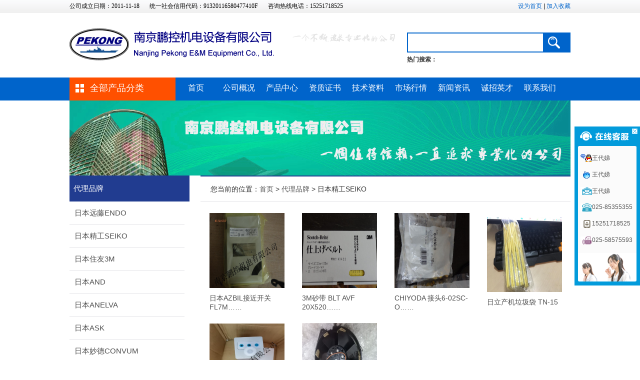

--- FILE ---
content_type: text/html; charset=utf-8
request_url: http://pkdevice.com/ProductLists.aspx?SortID=150
body_size: 8038
content:


<!DOCTYPE html PUBLIC "-//W3C//DTD XHTML 1.0 Transitional//EN" "http://www.w3.org/TR/xhtml1/DTD/xhtml1-transitional.dtd">
<html xmlns="http://www.w3.org/1999/xhtml">
<head><title>
	日本精工SEIKO-南京鹏控机电设备有限公司
</title><meta name="description" /><meta name="keywords" content="日本精工SEIKO" />
    <script type="text/javascript" src="Scripts/jquery-1.4.4.min.js"></script>
    <script type="text/javascript" src="Scripts/touch.js"></script>
    <script src="Scripts/qrcode.js" type="text/javascript"></script>
    <script src="Scripts/search.js" type="text/javascript"></script>
    <link href="Styles/style.css" rel="stylesheet" type="text/css" /><link href="Styles/kefu.css" rel="stylesheet" type="text/css" />
    <script type="text/javascript">
        window.onload = function () {
            var qrcode = new QRCode(document.getElementById("qrcode"), { width: 110, height: 110 });
            qrcode.makeCode("http://www.pkdevice.com");
        }
    </script>
    
</head>
<body>
    <form method="post" action="./ProductLists.aspx?SortID=150" id="form1">
<div class="aspNetHidden">
<input type="hidden" name="__VIEWSTATE" id="__VIEWSTATE" value="/wEPDwUJLTU4NDQwMTExZGSPo80GJKBx+/CMZa1Rh1QruJVxwN38pAYd3/9HVF+kHw==" />
</div>

<div class="aspNetHidden">

	<input type="hidden" name="__VIEWSTATEGENERATOR" id="__VIEWSTATEGENERATOR" value="B968CC27" />
</div>
    <!--顶部-->
    <div class="topnav">
        <div class="topnavcenter">
            <div class="top_left">
                <span>公司成立日期：2011-11-18</span><span>统一社会信用代码：91320116580477410F</span><span>咨询热线电话：15251718525</span></div>
            <div class="top_right">
                <a href="#" onclick="this.style.behavior='url(#default#homepage)';this.setHomePage('http://www.pkdevice.com'); return(false);">
                    设为首页</a> | <a href="#" onclick="window.external.addFavorite('http://www.pkdevice.com','鹏控机电耗材网'); return(false);">
                        加入收藏</a></div>
        </div>
    </div>
    <!--顶部 结束-->
    <!--头部-->
    <div class="header">
        <div class="logo">
            <a href="http://www.pkdevice.com">
                <img src="Images/logo.png" alt="" /></a>
        </div>
        <div class="img_com">
            <img src="Images/com_img.png" alt="" /></div>
        <div class="searchBox">
            <div class="s_item">
                <input type="text" name="topSearchText" id="topSearchText" class="sInput" onkeypress="topEnterPress(event);"
                    onkeydown="topEnterPress(event);" />
            </div>
            <input type="button" name="topSubmit" onclick="topSearchProduct();" class="sBtn" />
            <div class="hotWordSearch">
                <span class="orangetxt">热门搜索：</span> 
            </div>
        </div>
    </div>
    <!--头部 结束-->
    <!--导航-->
    <div class="navBar">
        <div class="nav">
            <div class="all_lei">
                <img src="images/all_kind.png" alt="" /><span>全部产品分类</span></div>
            <ul>
                <li><a href="Default.aspx">首页</a></li>
                <li><a href="AboutUs.aspx">公司概况</a></li>
                <li><a href="Products.aspx">产品中心</a></li>
                <li><a href="Conditions.aspx">资质证书</a></li>
                <li><a href="Techs.aspx">技术资料</a></li>
                <li><a href="Solutions.aspx">市场行情</a></li>
                <li><a href="Newss.aspx">新闻资讯</a></li>
                <li><a href="Positions.aspx">诚招英才</a></li>
                <li class="nobd"><a href="ContactUs.aspx">联系我们</a></li>
            </ul>
        </div>
    </div>
    <!--导航 结束-->
    <div class="bodyer">
        
<link href="Styles/child.css" rel="stylesheet" type="text/css" /> 
  <div class="index_main">
       <div class="child_atop">
            <img src="Images/child_bar.jpg" alt="" />
          </div>
        <div class="child-main"> 
          <div class="left-nav">
                    <div class="left-nav-title"> 
                        <p>
                            代理品牌</p>
                    </div>
                    <div class="left-nav-menus">
                    <span id="ContentPlaceHolder1_SortListView1"><table border="0" cellpadding="0" cellspacing="0" width="230px">
	<tr>
		<td class="sortfont"><a href='ProductLists.aspx?SortID=146' class='sortfont'>日本远藤ENDO</a></td>
	</tr><tr>
		<td class="sortfont"><a href='ProductLists.aspx?SortID=150' class='sortfont'>日本精工SEIKO</a></td>
	</tr><tr>
		<td class="sortfont"><a href='ProductLists.aspx?SortID=155' class='sortfont'>日本住友3M</a></td>
	</tr><tr>
		<td class="sortfont"><a href='ProductLists.aspx?SortID=156' class='sortfont'>日本AND</a></td>
	</tr><tr>
		<td class="sortfont"><a href='ProductLists.aspx?SortID=222' class='sortfont'>日本ANELVA</a></td>
	</tr><tr>
		<td class="sortfont"><a href='ProductLists.aspx?SortID=223' class='sortfont'>日本ASK</a></td>
	</tr><tr>
		<td class="sortfont"><a href='ProductLists.aspx?SortID=224' class='sortfont'>日本妙德CONVUM</a></td>
	</tr><tr>
		<td class="sortfont"><a href='ProductLists.aspx?SortID=225' class='sortfont'>日本ERON</a></td>
	</tr><tr>
		<td class="sortfont"><a href='ProductLists.aspx?SortID=226' class='sortfont'>日本ESCO</a></td>
	</tr><tr>
		<td class="sortfont"><a href='ProductLists.aspx?SortID=227' class='sortfont'>日本FKD</a></td>
	</tr><tr>
		<td class="sortfont"><a href='ProductLists.aspx?SortID=228' class='sortfont'>GS-YUASA UV灯 </a></td>
	</tr><tr>
		<td class="sortfont"><a href='ProductLists.aspx?SortID=273' class='sortfont'>玛芝哈克</a></td>
	</tr><tr>
		<td class="sortfont"><a href='ProductLists.aspx?SortID=274' class='sortfont'>日本丰和</a></td>
	</tr><tr>
		<td class="sortfont"><a href='ProductLists.aspx?SortID=283' class='sortfont'>速技能</a></td>
	</tr><tr>
		<td class="sortfont"><a href='ProductLists.aspx?SortID=284' class='sortfont'>伊藤未来</a></td>
	</tr><tr>
		<td class="sortfont"><a href='ProductLists.aspx?SortID=292' class='sortfont'>ESTIC</a></td>
	</tr><tr>
		<td class="sortfont"><a href='ProductLists.aspx?SortID=335' class='sortfont'>NIEC</a></td>
	</tr><tr>
		<td class="sortfont"><a href='ProductLists.aspx?SortID=336' class='sortfont'>寺冈</a></td>
	</tr><tr>
		<td class="sortfont"><a href='ProductLists.aspx?SortID=337' class='sortfont'>日本寺冈</a></td>
	</tr><tr>
		<td class="sortfont"><a href='ProductLists.aspx?SortID=338' class='sortfont'>台湾TROY</a></td>
	</tr><tr>
		<td class="sortfont"><a href='ProductLists.aspx?SortID=339' class='sortfont'>日东化成</a></td>
	</tr><tr>
		<td class="sortfont"><a href='ProductLists.aspx?SortID=340' class='sortfont'>德国BASLER</a></td>
	</tr><tr>
		<td class="sortfont"><a href='ProductLists.aspx?SortID=341' class='sortfont'>西门子</a></td>
	</tr><tr>
		<td class="sortfont"><a href='ProductLists.aspx?SortID=342' class='sortfont'>BALLUFF巴鲁夫</a></td>
	</tr><tr>
		<td class="sortfont"><a href='ProductLists.aspx?SortID=344' class='sortfont'>日本AMANO</a></td>
	</tr><tr>
		<td class="sortfont"><a href='ProductLists.aspx?SortID=345' class='sortfont'>日本NACHI</a></td>
	</tr><tr>
		<td class="sortfont"><a href='ProductLists.aspx?SortID=346' class='sortfont'>日本YUKEN油研</a></td>
	</tr><tr>
		<td class="sortfont"><a href='ProductLists.aspx?SortID=347' class='sortfont'>大崎電業社</a></td>
	</tr><tr>
		<td class="sortfont"><a href='ProductLists.aspx?SortID=348' class='sortfont'>日本kuraray</a></td>
	</tr><tr>
		<td class="sortfont"><a href='ProductLists.aspx?SortID=349' class='sortfont'>日本GPNET</a></td>
	</tr><tr>
		<td class="sortfont"><a href='ProductLists.aspx?SortID=350' class='sortfont'>日本MISUMI</a></td>
	</tr><tr>
		<td class="sortfont"><a href='ProductLists.aspx?SortID=352' class='sortfont'>日本富士</a></td>
	</tr><tr>
		<td class="sortfont"><a href='ProductLists.aspx?SortID=353' class='sortfont'>中部助川工业</a></td>
	</tr><tr>
		<td class="sortfont"><a href='ProductLists.aspx?SortID=354' class='sortfont'>片山KANA</a></td>
	</tr><tr>
		<td class="sortfont"><a href='ProductLists.aspx?SortID=355' class='sortfont'>UNIFIVE</a></td>
	</tr><tr>
		<td class="sortfont"><a href='ProductLists.aspx?SortID=356' class='sortfont'>SAN-EI-THEH</a></td>
	</tr><tr>
		<td class="sortfont"><a href='ProductLists.aspx?SortID=358' class='sortfont'>日本MITSUBISHI三菱</a></td>
	</tr><tr>
		<td class="sortfont"><a href='ProductLists.aspx?SortID=359' class='sortfont'>润工社</a></td>
	</tr><tr>
		<td class="sortfont"><a href='ProductLists.aspx?SortID=360' class='sortfont'>日本Chiko</a></td>
	</tr><tr>
		<td class="sortfont"><a href='ProductLists.aspx?SortID=361' class='sortfont'>日本东京精密</a></td>
	</tr><tr>
		<td class="sortfont"><a href='ProductLists.aspx?SortID=362' class='sortfont'>日本ELECOM</a></td>
	</tr><tr>
		<td class="sortfont"><a href='ProductLists.aspx?SortID=363' class='sortfont'>日本施敏打硬</a></td>
	</tr><tr>
		<td class="sortfont"><a href='ProductLists.aspx?SortID=364' class='sortfont'>DTS</a></td>
	</tr><tr>
		<td class="sortfont"><a href='ProductLists.aspx?SortID=365' class='sortfont'>日本GS</a></td>
	</tr><tr>
		<td class="sortfont"><a href='ProductLists.aspx?SortID=366' class='sortfont'>日本大昭和BIG</a></td>
	</tr><tr>
		<td class="sortfont"><a href='ProductLists.aspx?SortID=367' class='sortfont'>日本七星</a></td>
	</tr><tr>
		<td class="sortfont"><a href='ProductLists.aspx?SortID=368' class='sortfont'>日本富士金</a></td>
	</tr><tr>
		<td class="sortfont"><a href='ProductLists.aspx?SortID=369' class='sortfont'>日本三洋</a></td>
	</tr><tr>
		<td class="sortfont"><a href='ProductLists.aspx?SortID=370' class='sortfont'>SURE石崎</a></td>
	</tr><tr>
		<td class="sortfont"><a href='ProductLists.aspx?SortID=371' class='sortfont'>日本DYNALOY</a></td>
	</tr><tr>
		<td class="sortfont"><a href='ProductLists.aspx?SortID=372' class='sortfont'>昭和電機株式会社</a></td>
	</tr><tr>
		<td class="sortfont"><a href='ProductLists.aspx?SortID=373' class='sortfont'>SK</a></td>
	</tr><tr>
		<td class="sortfont"><a href='ProductLists.aspx?SortID=374' class='sortfont'>東洋計器</a></td>
	</tr><tr>
		<td class="sortfont"><a href='ProductLists.aspx?SortID=375' class='sortfont'>日本绿测器</a></td>
	</tr><tr>
		<td class="sortfont"><a href='ProductLists.aspx?SortID=376' class='sortfont'>日本Rigosha</a></td>
	</tr><tr>
		<td class="sortfont"><a href='ProductLists.aspx?SortID=377' class='sortfont'>森创</a></td>
	</tr><tr>
		<td class="sortfont"><a href='ProductLists.aspx?SortID=378' class='sortfont'>日本伊东</a></td>
	</tr><tr>
		<td class="sortfont"><a href='ProductLists.aspx?SortID=379' class='sortfont'>TOKY</a></td>
	</tr><tr>
		<td class="sortfont"><a href='ProductLists.aspx?SortID=380' class='sortfont'>日本理研</a></td>
	</tr><tr>
		<td class="sortfont"><a href='ProductLists.aspx?SortID=381' class='sortfont'>日本KEYENCE基恩士</a></td>
	</tr><tr>
		<td class="sortfont"><a href='ProductLists.aspx?SortID=382' class='sortfont'>日本PEAK</a></td>
	</tr><tr>
		<td class="sortfont"><a href='ProductLists.aspx?SortID=383' class='sortfont'>铃木SUZUKI</a></td>
	</tr><tr>
		<td class="sortfont"><a href='ProductLists.aspx?SortID=384' class='sortfont'>日本NAKA</a></td>
	</tr><tr>
		<td class="sortfont"><a href='ProductLists.aspx?SortID=385' class='sortfont'>日本北阳</a></td>
	</tr><tr>
		<td class="sortfont"><a href='ProductLists.aspx?SortID=386' class='sortfont'>日本WAKO</a></td>
	</tr><tr>
		<td class="sortfont"><a href='ProductLists.aspx?SortID=387' class='sortfont'>CRYDOM</a></td>
	</tr><tr>
		<td class="sortfont"><a href='ProductLists.aspx?SortID=388' class='sortfont'>日本TRELLEBORG</a></td>
	</tr><tr>
		<td class="sortfont"><a href='ProductLists.aspx?SortID=389' class='sortfont'>日本PISCO</a></td>
	</tr><tr>
		<td class="sortfont"><a href='ProductLists.aspx?SortID=390' class='sortfont'>日本SHIMPO</a></td>
	</tr><tr>
		<td class="sortfont"><a href='ProductLists.aspx?SortID=391' class='sortfont'>HIOKI</a></td>
	</tr><tr>
		<td class="sortfont"><a href='ProductLists.aspx?SortID=392' class='sortfont'>日本三木</a></td>
	</tr><tr>
		<td class="sortfont"><a href='ProductLists.aspx?SortID=394' class='sortfont'>日东工器NITTO KOHKI</a></td>
	</tr><tr>
		<td class="sortfont"><a href='ProductLists.aspx?SortID=395' class='sortfont'>NICHIDO日动</a></td>
	</tr><tr>
		<td class="sortfont"><a href='ProductLists.aspx?SortID=396' class='sortfont'>日本TAKASAGO髙砂製作所</a></td>
	</tr><tr>
		<td class="sortfont"><a href='ProductLists.aspx?SortID=397' class='sortfont'>日本片冈线材</a></td>
	</tr><tr>
		<td class="sortfont"><a href='ProductLists.aspx?SortID=398' class='sortfont'>TOYOKO</a></td>
	</tr><tr>
		<td class="sortfont"><a href='ProductLists.aspx?SortID=399' class='sortfont'>meikosha (明工社)</a></td>
	</tr><tr>
		<td class="sortfont"><a href='ProductLists.aspx?SortID=400' class='sortfont'>日立工机</a></td>
	</tr><tr>
		<td class="sortfont"><a href='ProductLists.aspx?SortID=401' class='sortfont'>日本TESPRO</a></td>
	</tr><tr>
		<td class="sortfont"><a href='ProductLists.aspx?SortID=402' class='sortfont'>NICHIDO日动</a></td>
	</tr><tr>
		<td class="sortfont"><a href='ProductLists.aspx?SortID=403' class='sortfont'>日本KANETEC</a></td>
	</tr><tr>
		<td class="sortfont"><a href='ProductLists.aspx?SortID=404' class='sortfont'>大崎電業社</a></td>
	</tr><tr>
		<td class="sortfont"><a href='ProductLists.aspx?SortID=405' class='sortfont'>日本春日电机</a></td>
	</tr><tr>
		<td class="sortfont"><a href='ProductLists.aspx?SortID=406' class='sortfont'>日本TRUSCO</a></td>
	</tr><tr>
		<td class="sortfont"><a href='ProductLists.aspx?SortID=407' class='sortfont'>大阪空气</a></td>
	</tr><tr>
		<td class="sortfont"><a href='ProductLists.aspx?SortID=408' class='sortfont'>日本ULVAC</a></td>
	</tr><tr>
		<td class="sortfont"><a href='ProductLists.aspx?SortID=409' class='sortfont'>日本武藏MUSASHI</a></td>
	</tr><tr>
		<td class="sortfont"><a href='ProductLists.aspx?SortID=410' class='sortfont'>日本SMC</a></td>
	</tr><tr>
		<td class="sortfont"><a href='ProductLists.aspx?SortID=411' class='sortfont'>日本杉山</a></td>
	</tr><tr>
		<td class="sortfont"><a href='ProductLists.aspx?SortID=412' class='sortfont'>日本白光</a></td>
	</tr><tr>
		<td class="sortfont"><a href='ProductLists.aspx?SortID=413' class='sortfont'>日本CKD</a></td>
	</tr><tr>
		<td class="sortfont"><a href='ProductLists.aspx?SortID=414' class='sortfont'>ASK</a></td>
	</tr><tr>
		<td class="sortfont"><a href='ProductLists.aspx?SortID=415' class='sortfont'>日本Taiyo</a></td>
	</tr><tr>
		<td class="sortfont"><a href='ProductLists.aspx?SortID=416' class='sortfont'>日本MIGHTY</a></td>
	</tr><tr>
		<td class="sortfont"><a href='ProductLists.aspx?SortID=417' class='sortfont'>中央精机株式会社 CHUO SEIKI</a></td>
	</tr><tr>
		<td class="sortfont"><a href='ProductLists.aspx?SortID=418' class='sortfont'>日本大丰</a></td>
	</tr><tr>
		<td class="sortfont"><a href='ProductLists.aspx?SortID=419' class='sortfont'>日本三菱</a></td>
	</tr><tr>
		<td class="sortfont"><a href='ProductLists.aspx?SortID=420' class='sortfont'>日本共和</a></td>
	</tr><tr>
		<td class="sortfont"><a href='ProductLists.aspx?SortID=421' class='sortfont'>美国CORTEC</a></td>
	</tr><tr>
		<td class="sortfont"><a href='ProductLists.aspx?SortID=422' class='sortfont'>日本TACO</a></td>
	</tr><tr>
		<td class="sortfont"><a href='ProductLists.aspx?SortID=424' class='sortfont'>日本YAMADA</a></td>
	</tr><tr>
		<td class="sortfont"><a href='ProductLists.aspx?SortID=425' class='sortfont'>日本山一电机</a></td>
	</tr><tr>
		<td class="sortfont"><a href='ProductLists.aspx?SortID=427' class='sortfont'>ANYWIRE</a></td>
	</tr><tr>
		<td class="sortfont"><a href='ProductLists.aspx?SortID=428' class='sortfont'>日本NT</a></td>
	</tr><tr>
		<td class="sortfont"><a href='ProductLists.aspx?SortID=430' class='sortfont'>日本IODATA</a></td>
	</tr><tr>
		<td class="sortfont"><a href='ProductLists.aspx?SortID=432' class='sortfont'>日本三键</a></td>
	</tr><tr>
		<td class="sortfont"><a href='ProductLists.aspx?SortID=433' class='sortfont'>日本ASEY</a></td>
	</tr><tr>
		<td class="sortfont"><a href='ProductLists.aspx?SortID=435' class='sortfont'>日本三洋</a></td>
	</tr><tr>
		<td class="sortfont"><a href='ProductLists.aspx?SortID=436' class='sortfont'>日本FUJIFILM</a></td>
	</tr><tr>
		<td class="sortfont"><a href='ProductLists.aspx?SortID=437' class='sortfont'>日本电磁测器</a></td>
	</tr><tr>
		<td class="sortfont"><a href='ProductLists.aspx?SortID=440' class='sortfont'>日本Advantec</a></td>
	</tr><tr>
		<td class="sortfont"><a href='ProductLists.aspx?SortID=441' class='sortfont'>英富丽</a></td>
	</tr><tr>
		<td class="sortfont"><a href='ProductLists.aspx?SortID=442' class='sortfont'>日本赤松电机</a></td>
	</tr><tr>
		<td class="sortfont"><a href='ProductLists.aspx?SortID=443' class='sortfont'>日本NSD</a></td>
	</tr><tr>
		<td class="sortfont"><a href='ProductLists.aspx?SortID=444' class='sortfont'>日本METROL</a></td>
	</tr><tr>
		<td class="sortfont"><a href='ProductLists.aspx?SortID=445' class='sortfont'>日本日精NISSEI</a></td>
	</tr><tr>
		<td class="sortfont"><a href='ProductLists.aspx?SortID=450' class='sortfont'>欧姆龙Omron</a></td>
	</tr><tr>
		<td class="sortfont"><a href='ProductLists.aspx?SortID=451' class='sortfont'>角田</a></td>
	</tr><tr>
		<td class="sortfont"><a href='ProductLists.aspx?SortID=452' class='sortfont'>日本松下Panasonic/National</a></td>
	</tr><tr>
		<td class="sortfont"><a href='ProductLists.aspx?SortID=453' class='sortfont'>日本七星科学NANABOSHI</a></td>
	</tr><tr>
		<td class="sortfont"><a href='ProductLists.aspx?SortID=454' class='sortfont'>日本M-SYSTEM</a></td>
	</tr><tr>
		<td class="sortfont"><a href='ProductLists.aspx?SortID=455' class='sortfont'>三益/SAMICK</a></td>
	</tr><tr>
		<td class="sortfont"><a href='ProductLists.aspx?SortID=587' class='sortfont'>美国ZERMATT</a></td>
	</tr><tr>
		<td class="sortfont"><a href='ProductLists.aspx?SortID=18' class='sortfont'>日本东机产业</a></td>
	</tr><tr>
		<td class="sortfont"><a href='ProductLists.aspx?SortID=21' class='sortfont'>日本近藤KONDOH</a></td>
	</tr><tr>
		<td class="sortfont"><a href='ProductLists.aspx?SortID=23' class='sortfont'>日本杉山SUGIYAMA ELECTRIC</a></td>
	</tr><tr>
		<td class="sortfont"><a href='ProductLists.aspx?SortID=29' class='sortfont'>日本日东工器NITTO KOHKI</a></td>
	</tr><tr>
		<td class="sortfont"><a href='ProductLists.aspx?SortID=33' class='sortfont'>日本仲精机NAKA</a></td>
	</tr><tr>
		<td class="sortfont"><a href='ProductLists.aspx?SortID=36' class='sortfont'>日本下村电友</a></td>
	</tr><tr>
		<td class="sortfont"><a href='ProductLists.aspx?SortID=38' class='sortfont'>日本TASCO</a></td>
	</tr><tr>
		<td class="sortfont"><a href='ProductLists.aspx?SortID=39' class='sortfont'>日本东京理工舍RIKO-SLIDETRANS</a></td>
	</tr><tr>
		<td class="sortfont"><a href='ProductLists.aspx?SortID=40' class='sortfont'>日本yamatake山武</a></td>
	</tr><tr>
		<td class="sortfont"><a href='ProductLists.aspx?SortID=41' class='sortfont'>日本Magnescale（SONY）</a></td>
	</tr><tr>
		<td class="sortfont"><a href='ProductLists.aspx?SortID=42' class='sortfont'>日本吴工业KURE</a></td>
	</tr><tr>
		<td class="sortfont"><a href='ProductLists.aspx?SortID=43' class='sortfont'>日本UNITTA柱式会社</a></td>
	</tr><tr>
		<td class="sortfont"><a href='ProductLists.aspx?SortID=44' class='sortfont'>日本藤井fujii denko</a></td>
	</tr><tr>
		<td class="sortfont"><a href='ProductLists.aspx?SortID=45' class='sortfont'>日本EMP</a></td>
	</tr><tr>
		<td class="sortfont"><a href='ProductLists.aspx?SortID=46' class='sortfont'>日本松浦</a></td>
	</tr><tr>
		<td class="sortfont"><a href='ProductLists.aspx?SortID=47' class='sortfont'>日本美德龙METROL</a></td>
	</tr><tr>
		<td class="sortfont"><a href='ProductLists.aspx?SortID=48' class='sortfont'>日本北阳电机HOKUYO</a></td>
	</tr><tr>
		<td class="sortfont"><a href='ProductLists.aspx?SortID=49' class='sortfont'>日本大阪OJIDEN/OSAKA</a></td>
	</tr><tr>
		<td class="sortfont"><a href='ProductLists.aspx?SortID=50' class='sortfont'>日本SAKAE</a></td>
	</tr><tr>
		<td class="sortfont"><a href='ProductLists.aspx?SortID=51' class='sortfont'>日本光明理化KOMYOKK/北川</a></td>
	</tr><tr>
		<td class="sortfont"><a href='ProductLists.aspx?SortID=52' class='sortfont'>日本日富NICHIFU</a></td>
	</tr><tr>
		<td class="sortfont"><a href='ProductLists.aspx?SortID=53' class='sortfont'>日本多治见TMW</a></td>
	</tr><tr>
		<td class="sortfont"><a href='ProductLists.aspx?SortID=54' class='sortfont'>日本第一工业DDK</a></td>
	</tr><tr>
		<td class="sortfont"><a href='ProductLists.aspx?SortID=55' class='sortfont'>直销读数望远镜</a></td>
	</tr><tr>
		<td class="sortfont"><a href='ProductLists.aspx?SortID=56' class='sortfont'>日本DYNASOLVE溶解计</a></td>
	</tr><tr>
		<td class="sortfont"><a href='ProductLists.aspx?SortID=57' class='sortfont'>日本TRUSCO地球</a></td>
	</tr><tr>
		<td class="sortfont"><a href='ProductLists.aspx?SortID=58' class='sortfont'>日本寺西化学工业株式会社</a></td>
	</tr><tr>
		<td class="sortfont"><a href='ProductLists.aspx?SortID=59' class='sortfont'>日本荣研化学EIKEN</a></td>
	</tr><tr>
		<td class="sortfont"><a href='ProductLists.aspx?SortID=62' class='sortfont'>日本技研ACE GIKEN</a></td>
	</tr><tr>
		<td class="sortfont"><a href='ProductLists.aspx?SortID=64' class='sortfont'>日本山信株式会社</a></td>
	</tr><tr>
		<td class="sortfont"><a href='ProductLists.aspx?SortID=67' class='sortfont'>日本旭计器ASAHI TOOLS</a></td>
	</tr><tr>
		<td class="sortfont"><a href='ProductLists.aspx?SortID=69' class='sortfont'>表面粗糙度比较样块</a></td>
	</tr><tr>
		<td class="sortfont"><a href='ProductLists.aspx?SortID=70' class='sortfont'>日本金属电铸</a></td>
	</tr><tr>
		<td class="sortfont"><a href='ProductLists.aspx?SortID=71' class='sortfont'>日本爱普生EPSON</a></td>
	</tr><tr>
		<td class="sortfont"><a href='ProductLists.aspx?SortID=73' class='sortfont'>日本东京光电tokyokoden</a></td>
	</tr><tr>
		<td class="sortfont"><a href='ProductLists.aspx?SortID=76' class='sortfont'>日本丰澄TOYOZUMI</a></td>
	</tr><tr>
		<td class="sortfont"><a href='ProductLists.aspx?SortID=78' class='sortfont'>日本相原电机AIHARA</a></td>
	</tr><tr>
		<td class="sortfont"><a href='ProductLists.aspx?SortID=79' class='sortfont'>日本大东/大丰</a></td>
	</tr><tr>
		<td class="sortfont"><a href='ProductLists.aspx?SortID=80' class='sortfont'>日本3M住友</a></td>
	</tr><tr>
		<td class="sortfont"><a href='ProductLists.aspx?SortID=81' class='sortfont'>日本三菱Mitsubishi</a></td>
	</tr><tr>
		<td class="sortfont"><a href='ProductLists.aspx?SortID=82' class='sortfont'>日本松下Panasonic</a></td>
	</tr><tr>
		<td class="sortfont"><a href='ProductLists.aspx?SortID=83' class='sortfont'>日本东洋技研TOYOGIKEN</a></td>
	</tr><tr>
		<td class="sortfont"><a href='ProductLists.aspx?SortID=84' class='sortfont'>日本富士FUJI</a></td>
	</tr><tr>
		<td class="sortfont"><a href='ProductLists.aspx?SortID=85' class='sortfont'>日本TRUSCO中山株式会社</a></td>
	</tr><tr>
		<td class="sortfont"><a href='ProductLists.aspx?SortID=86' class='sortfont'>日本FKD</a></td>
	</tr><tr>
		<td class="sortfont"><a href='ProductLists.aspx?SortID=87' class='sortfont'>日本三协SANKYO</a></td>
	</tr><tr>
		<td class="sortfont"><a href='ProductLists.aspx?SortID=88' class='sortfont'>日本THK</a></td>
	</tr><tr>
		<td class="sortfont"><a href='ProductLists.aspx?SortID=89' class='sortfont'>日本三菱Mitsubishi/日本NEC/日本松下Panasonic</a></td>
	</tr><tr>
		<td class="sortfont"><a href='ProductLists.aspx?SortID=90' class='sortfont'>日本ANYWIRE</a></td>
	</tr><tr>
		<td class="sortfont"><a href='ProductLists.aspx?SortID=91' class='sortfont'>日本WATANABE</a></td>
	</tr><tr>
		<td class="sortfont"><a href='ProductLists.aspx?SortID=111' class='sortfont'>日本精器NIHON SEIKI</a></td>
	</tr>
</table></span>
                    </div>
                </div>
                <div class="right-main">
                    <div class="right-main-title">
                        <p>
                            您当前的位置：<a href="Default.aspx">首页</a> > <a href="ProductLists.aspx">代理品牌</a> > 
                            <span id="ContentPlaceHolder1_SortContentView1">日本精工SEIKO</span> 
                        </p>
                    </div> 
                    <div class="right-main-texts">
                        <div class="right-main-picslist">
                            <span id="ContentPlaceHolder1_StillImageView1"><table border="0" cellpadding="0" cellspacing="0" width="100%">
	<tr>
		<td align="center" valign="middle" width="25%"><table border="0" cellpadding="0" cellspacing="0">
			<tr>
				<td valign="middle" align="center"><a href="ShowProducts.aspx?SortID=104&ID=1269" target="_blank" title="日本AZBIL接近开关FL7M-2J6HD-CN03"><img border="0" width="150" height="150" src="http://gims.pkdevice.com//Uploads/ImgFiles/20200529/202005291149438688.jpg"/></a></td>
			</tr><tr>
				<td valign="middle" align="Left" class="txtTitle" width="150"><a href="ShowProducts.aspx?SortID=104&ID=1269" target="_blank" title="日本AZBIL接近开关FL7M-2J6HD-CN03" class="bigTitle">日本AZBIL接近开关FL7M……</a></td>
			</tr>
		</table></td><td align="center" valign="middle" width="25%"><table border="0" cellpadding="0" cellspacing="0">
			<tr>
				<td valign="middle" align="center"><a href="ShowProducts.aspx?SortID=103&ID=1291" target="_blank" title="3M砂带 BLT AVF 20X520　50本箱"><img border="0" width="150" height="150" src="http://gims.pkdevice.com//Uploads/ImgFiles/20200608/202006081823487113.JPG"/></a></td>
			</tr><tr>
				<td valign="middle" align="Left" class="txtTitle" width="150"><a href="ShowProducts.aspx?SortID=103&ID=1291" target="_blank" title="3M砂带 BLT AVF 20X520　50本箱" class="bigTitle">3M砂带 BLT AVF 20X520……</a></td>
			</tr>
		</table></td><td align="center" valign="middle" width="25%"><table border="0" cellpadding="0" cellspacing="0">
			<tr>
				<td valign="middle" align="center"><a href="ShowProducts.aspx?SortID=104&ID=1296" target="_blank" title="CHIYODA  接头6-02SC-O"><img border="0" width="150" height="150" src="http://gims.pkdevice.com//Uploads/ImgFiles/20200609/202006091649087540.JPG"/></a></td>
			</tr><tr>
				<td valign="middle" align="Left" class="txtTitle" width="150"><a href="ShowProducts.aspx?SortID=104&ID=1296" target="_blank" title="CHIYODA  接头6-02SC-O" class="bigTitle">CHIYODA  接头6-02SC-O……</a></td>
			</tr>
		</table></td><td align="center" valign="middle" width="25%"><table border="0" cellpadding="0" cellspacing="0">
			<tr>
				<td valign="middle" align="center"><a href="ShowProducts.aspx?SortID=105&ID=1539" target="_blank" title="日立产机垃圾袋 TN-15"><img border="0" width="150" height="150" src="http://gims.pkdevice.com//Uploads/ImgFiles/20200819/202008191459304301.JPG"/></a></td>
			</tr><tr>
				<td valign="middle" align="Left" class="txtTitle" width="150"><a href="ShowProducts.aspx?SortID=105&ID=1539" target="_blank" title="日立产机垃圾袋 TN-15" class="bigTitle">日立产机垃圾袋 TN-15</a></td>
			</tr>
		</table></td>
	</tr><tr>
		<td align="center" valign="middle" width="25%"><table border="0" cellpadding="0" cellspacing="0">
			<tr>
				<td valign="middle" align="center"><a href="ShowProducts.aspx?SortID=105&ID=1649" target="_blank" title="COSYS电磁比例阀P2K50-33G2-0L"><img border="0" width="150" height="150" src="http://gims.pkdevice.com//Uploads/ImgFiles/20200903/202009031740514542.jpg"/></a></td>
			</tr><tr>
				<td valign="middle" align="Left" class="txtTitle" width="150"><a href="ShowProducts.aspx?SortID=105&ID=1649" target="_blank" title="COSYS电磁比例阀P2K50-33G2-0L" class="bigTitle">COSYS电磁比例阀P2K50-……</a></td>
			</tr>
		</table></td><td align="center" valign="middle" width="25%"><table border="0" cellpadding="0" cellspacing="0">
			<tr>
				<td valign="middle" align="center"><a href="ShowProducts.aspx?SortID=105&ID=1689" target="_blank" title="台湾百瑞Bi-Sonic控制柜散热风扇5E-230B"><img border="0" width="150" height="150" src="http://gims.pkdevice.com//Uploads/ImgFiles/20200914/202009140957182747.jpg"/></a></td>
			</tr><tr>
				<td valign="middle" align="Left" class="txtTitle" width="150"><a href="ShowProducts.aspx?SortID=105&ID=1689" target="_blank" title="台湾百瑞Bi-Sonic控制柜散热风扇5E-230B" class="bigTitle">台湾百瑞Bi-Sonic控制柜……</a></td>
			</tr>
		</table></td><td width="25%">&nbsp;&nbsp;</td><td width="25%">&nbsp;&nbsp;</td>
	</tr>
</table><table border="0" cellpadding="0" cellspacing="0" width="100%">
	<tr>
		<td class="cutPage" align="center" valign="middle">第1页/共1页 &nbsp;&nbsp;
<span class="disabled">«上一页</span>
<span class="current">1</span>
<span class="disabled">下一页»</span>
</td>
	</tr>
</table></span>
                        </div>
                    </div>
                </div>
        </div>
    </div>

    </div>
    <!--页尾-->
    <div class="footer">
        <div class="footer_c">
            <div class="footer_top">
                <img src="Images/simple.jpg" class="si_img" alt="" />
                <div class="searchBox fo_search">
                    <div class="s_item">
                        <input type="text" name="botSearchText" id="botSearchText" class="sInput" onkeypress="botEnterPress(event);"
                    onkeydown="botEnterPress(event);" />
                    </div>
                    <input type="button" name="botSubmit" onclick="botSearchProduct();" class="sBtn" />
                </div>
            </div>
            <div class="footer_center">
                <ul>
                    
                </ul>
                <div class="footer_erweima">
                    <a href="#"><span>手机扫描二维码</span>
                        <img src="Images/wei_xin.png" alt="" />
                        <span>关注微信平台</span> </a>
                </div>
                <div class="footer_erweima">
                    <a href="#"><span>手机扫描二维码</span> <span id="qrcode" style="width: 110px; height: 110px;
                        background-color: White;"></span><span>一键直达网站</span> </a>
                </div>
            </div>
            <div class="footer_bottom">
                地址：南京市浦口区明发滨江新城346－350栋119号
                &nbsp;&nbsp;电话：025-85355355
                &nbsp;&nbsp;传真：025-58575593
                &nbsp;&nbsp;<a href="https://beian.miit.gov.cn/" target="_blank" >苏ICP备12002151号</a>
                &nbsp;&nbsp;<a href="http://www.beian.gov.cn/portal/registerSystemInfo?recordcode="  target="_blank" style="display:inline-block;text-decoration:none;line-height:20px;"><img src="Images/beian.png" style="float:left;width:18px;height:18px;" alt="gaba"/></a>
                &nbsp;&nbsp;技术支持：<a href="http://www.suprui.com" target="_blank">超锐信息</a>  
            </div>  
        </div>
    </div>
    <!--页尾 结束-->
    <!-- JiaThis Button BEGIN -->
    <script type="text/javascript">
        var jiathis_config = { data_track_clickback: 'true' };
    </script>
    <script type="text/javascript" src="http://v3.jiathis.com/code/jiathis_r.js?type=left&amp;move=0&amp;uid=1604859"
        charset="utf-8"></script>
    <!-- JiaThis Button END -->
    <!-- 代码部分begin -->
    <div class="kefu">
        <div class="kefu_tab">
            <div class="kefu_icon">
            </div>
            <div class="kefu_box">
                <div class="kefu_head">
                    <a href="javascript:void(0)" class="kefu_close"></a>
                </div>
                <ul class="kefu_con">
                    
                            <li><a href="tencent://message/?uin=522066997&Site=在线咨询&Menu=yes">
                                <img src="Images/qq.gif" alt="" style="float: left; width: 23px;
                                    height: 16px;" />王代娣</a></li>
                        
                            <li><a href="http://amos1.taobao.com/msg.ww?v=2&uid=pengkong801&s=2">
                                <img src="Images/aliwang.gif" alt="" style="float: left; width: 23px;
                                    height: 16px;" />王代娣</a></li>
                        
                            <li><a href="mailto:15251718525@163.com">
                                <img src="Images/email.gif" alt="" style="float: left; width: 23px;
                                    height: 16px;" />王代娣</a></li>
                        
                            <li><a href="#">
                                <img src="Images/tel.gif" alt="" style="float: left; width: 23px;
                                    height: 16px;" />025-85355355</a></li>
                        
                            <li><a href="#">
                                <img src="Images/phone.gif" alt="" style="float: left; width: 23px;
                                    height: 16px;" />15251718525</a></li>
                        
                            <li><a href="#">
                                <img src="Images/fax.gif" alt="" style="float: left; width: 23px;
                                    height: 16px;" />025-58575593</a></li>
                        
                </ul>
                <div class="kefu_bot">
                </div>
            </div>
        </div>
    </div>
    <script src="Scripts/kefu.js" type="text/javascript"></script>
    <!-- 代码部分end -->
    </form>
</body>
</html>


--- FILE ---
content_type: text/css
request_url: http://pkdevice.com/Styles/style.css
body_size: 4214
content:
/*通用开始*/
body,div,h1,h2,h3,h4,h5,h6,form,input,p,th,td,img,ul,li,em,dl,dt,dd,ol{padding:0;margin:0; font-weight:normal} 
div,p{font-size:12px;font-family:"Microsoft Yahei", Arial, sans-serif;} 
table{ border-collapse: collapse;border-spacing: 0;} 
img{border:0;} 
ul,li{ list-style:none}
a{ color:#555555; text-decoration:none}
a:hover{ color:#fc4519; }
.fleft{ float:left}
.fright{ float:right}
.clear { clear:both;}
.bluelink{color:#425c9e; font-size:12px;font-family:"SimSun";}
h1{ font-size:16px;}
h4{ font-size:12px;}
footer,nav{ display:block; width:1002px; margin:0 auto}
.clearfloat:after{display:block;clear:both;content:"";visibility:hidden;height:0}
.clearfloat{zoom:1}
input{ border:none;}
input:focus {outline: none;}

/*首页顶部*/
.topnav{ position:relative; height:25px; background:url(../Images/topbar_bg.png) repeat-x; width:100%; text-align:center; overflow: hidden;}
.topnav .topnavcenter{width:1002px; height:25px; position:relative; margin:0 auto; z-index:13;}
.top_left{ float:left; font-size:12px; line-height:25px;font-family:"SimSun"}
.top_left span{ margin-right:20px;}
.top_right { float:right;}
.top_right a{ color:#0064cb; line-height:25px;}
/*首页头部*/
.header{ position:relative; width:1002px; height:130px; margin:0 auto;overflow:hidden;}
.header .logo{ float:left; width:414px; height:76px; margin-top:25px; vertical-align:middle;}
.header .logo a{ width:170px; height:50px; display:inline-block;}
.header .img_com{ float:left; width:210px; margin:30px 0px 0px 30px;}
.searchBox{ margin:40px 0 0; float:right;width:327px; height:40px; background:#0064cb;}
.searchBox .s_item{ float:left; width:260px; height:36px; line-height:34px; margin-right:10px; padding-left:10px; font-size:14px; background:#fff; margin:2px; overflow:hidden}
.searchBox input.sInput{ height:36px; width:245px; padding-left:5px; vertical-align:middle; border:0; background:#fff; color:#888}
.searchBox .sBtn{ width:40px; height:33px; margin:3px;_margin:0px;cursor:pointer; vertical-align:middle; background:url(../Images/search_icon.png) no-repeat; border:none}
.searchBox .sel,.searchBox .selDown{ display:inline-block;cursor:pointer; background:url(../Images/s_arrow.jpg) 35px 12px no-repeat; padding-right:25px;color:#5b5b5b; border-right:solid 1px #7293e7;}
.header .searchBox .hotWordSearch{ clear:both; margin:7px 0 0 0px;}
.header .searchBox .hotWordSearch a{ margin-right:10px;}
.header .searchBox .hotWordSearch a.search_at{ color:#0064CB}
.header .searchBox .orangetxt{ color:#333333; font-weight:bold;}
/*首页导航*/
.navBar{ height:46px; width:100%; background:#0064cb;overflow:hidden;}
.navBar .nav{ width:1002px; margin:0 auto; overflow:hidden}
.all_lei{ width:192px; background:#ff5000; height:36px;float: left; padding:5px 10px; font-size:18px; color:#fff;}
.all_lei img{ margin:6px 10px 0 0; float:left; }
.all_lei span{ float:left;margin-top: 4px;}
.navBar ul{ width:790px;float: left;}
.navBar ul li{ float:left; width:86px;}
.navBar ul li a{ display:inline-block; width:86px; height:46px; color:#fff;text-align:center; line-height:42px; font-size:16px;margin-left:-2px;}
.navBar ul li a:hover{ background:#165698; width:86px; color:#fff;}
.navBar ul li.navAt{ background:#033971}
/*首页轮播图下载*/
.index_main{ width:100%; margin:0 auto;overflow:hidden;}
.main{ position:relative; width:1002px; margin:0 auto;}
.download{ float:right;}
#scroll{ position:relative; margin: 10px;width:574px; overflow:hidden; float:left; top:0; left:0; z-index:1}
#scroll .scrollList{width:574px; overflow:hidden;}
#scroll .scrollList ul{ width:4080px;}
#scroll .scrollList ul li{ float:left; position:relative; width:680px; overflow:hidden}
#scroll .scrollLeft,#scroll .scrollRight{ position:absolute; top:70px; left:0; cursor:pointer;width:25px; height:57px; background:url(../Images/sleft.png) no-repeat;z-index:999;}
#scroll .scrollRight{ left:655px; background:url(../Images/sright.png) no-repeat;}
#scroll .scrollPage{ position:absolute; top:220px; right:20px; z-index:999}
#scroll .scrollPage .pageDot,#scroll .scrollPage .pageOn{ cursor:pointer; display:inline-block; margin:0 1px;width:11px; height:11px; background:#fff;}
#scroll .scrollPage .pageOn{ background:#fe350e;}
.main_nav{ position:relative;width:210px; z-index:9;  float:left; border:1px solid #e6e6e6; border-bottom:none; height:370px;}
.main_nav ul li{ width:212px; float:left; height:36px; line-height:36px; font-size:14px; background:#f6f6f6;border-bottom: 1px solid #E6E6E6;}
.main_nav ul li a{background: url(../Images/next_img_1.png) 190px 10px no-repeat; float:left; padding:0 10px;color:#000000;width:192px;height:36px;}
.main_nav ul li a:hover{ float:left; padding:0 10px;background:url(../Images/next_img_1.png) 190px 10px #e7e7e7;width:192px;height:36px;}
.main_nav ul li.h_tab_sel a{ color:#fff; background: url(../Images/next_img.png) 190px 10px #606060 no-repeat}
.main_nav ul li.h_tab_sel a:hover{ color:#fff; background: url(../Images/next_img.png) 190px 10px #606060 no-repeat}
.left_nav{ position:absolute; z-index:9;left:0px;top: 0;}
.h_tab_m{ width:582px; position:absolute; top:-1px; left:211px; z-index:2; background:#fff;border: 1px solid #E6E6E6; height:369px;}
.h_tab_m h1{ text-align: right;width: 70px;font-size: 14px;line-height: 32px;margin: 10px 0px 5px;padding: 0 10px;color: #0064CB;float: left;}
.h_tab_m  div {float: left;margin: 10px 0px 10px;width: 472px;}
.h_tab_m a{ float: left;margin-left: 28px;line-height: 24px;color: #606060;cursor: pointer;} 
.h_tab_m a:hover{ color:#FF5000;}
/*二级导航结束*/
.main_right{ float:left; width:194px;}
.chengli{ margin:10px 0; float:left;width:194px;height:42px; background:url(../Images/year_img.jpg) no-repeat;}
.chengli span{ font-size:28px; color:#ff7200; font-style:italic; font-weight:bold;margin: 5px 0px 0px 98px; float:left;}

/*通知公告*/
.main_ad{float:left;width:194px; margin-bottom:10px;}
.main_ad h1{ font-size:16px;  color:#ff5000; background:#eeeeee;border: 1px solid #E6E6E6; border-bottom:none; height:20px; padding:10px; line-height:20px;}
.main_ad ul{border: 1px solid #E6E6E6;width:192px;float: left; height:150px;}
.main_ad ul li{ float:left; width:184px; line-height:30px; padding-left:10px; font-size:14px; color:#555555;}
.waro{ float:left;border: 1px solid #E6E6E6; height:98px;}

.main_center{ float:left; width: 596px; position:relative; z-index:0}
.main_top{ float:left; width:1002px;}
#zheng {margin-left: 10px; float: left;height:95px;background: #FFF;overflow:hidden;width: 572px;}
#zheng img { float:left; width:110px;height:62px;border: 3px solid #F2F2F2;}
#zheng p{ text-align:center;float:left;width:110px; color:#555555; margin:5px 0 0; }
#zheng a,#zheng1 a,#zheng2 a{ float:left; width:110px;margin-left: 20px;} 
#indemo {float: left;width: 800%;}
#zheng1,#zheng2 {float: left;}
/*品牌代理*/
.main_ping{ margin:20px 0 0;float: left;} 
.ping_head{ float:left; width:960px; background:url(../Images/pinpai_bg.png) no-repeat; font-size:18px; color:#fff; padding:10px 21px; }
.ping_head span{ float:left;}
.ping_head img{ float:left;margin: -10px 0 0px 30px;}
.ping_head a{ float:right; font-size:12px;}

.ping_list {float:left; width:1002px;}
.ping_list table td{ float: left;height: 65px; margin:5px 6px 0px 0px;}
.ping_list table td img{width:156px; height:60px;border: 1px solid #E6E6E6;}

.ping_list ul{ float:left; width:1002px;}
.ping_list ul li{ float: left;height: 62px;  margin:10px 4px 0px 6px;}
.ping_list ul li:first-child{ margin-left:0px;}
.ping_list ul li img{width:156px; height:60px;border: 1px solid #E6E6E6;}
/*产品展示*/
.product_show{ width:1002px; float:left; margin-top:20px;}
.product_list{ float:left; width:254px;}
.pro_tab span{ height:38px; cursor:pointer; background:#eeeeee; font-size:16px; float:left; color:#555555;line-height: 38px; width:127px; text-align:center;}
.pro_tab span.pro_tab_at{ background:#0064cb; color:#fff;}
.pro_main{float: left; background:#f6f6f6;border: 1px solid #E6E6E6;width: 252px; height:860px; border-top:none;} 
.product_list ul li{ padding:10px 10px 0px; float:left; width:254px; }
.product_list ul li img{ float:left; width:94px; height:70px;}
.product_list ul li div{ float:left; width:132px; line-height:24px; margin-left:10px;font-size:14px; color:#555555}
.product_list ul li div span{ height:50px;}
/*产品展销*/ 
.pro_show_list{ float:left; margin-left:20px; width:700px;}
.new_head{ background:#0064cb; height:38px; line-height:38px; padding:0px 10px;width:710px;}
.pro_show_list .new_head_left{float: left; font-size:18px; color:#ffffff;}
a.more{ float:right; font-size:12px; color:#ffffff;}

.new_up{ float:left; margin-top:20px;}
.new_up:first-child{ margin:0px;}
.new_head_nav{ float:right; color:#fff; width:585px; text-align:right;}
.new_head_nav a{ color:#fff;font-size:14px; margin:0 10px; padding: 10px 0; height:38px;} 
.new_head_nav span{ float:left;}
.new_head_nav a:hover{ color:#88bbf0;height:38px;}
.new_head_nav a.at_pro{background:url(../Images/at_img.png) center 26px no-repeat;height:38px;}
.pro_kind{ margin:10px 0 0; min-height:340px; }

.pro_kind {width:725px;}
.pro_kind table td{ width:180px;float:left;margin:5px 0px 0px 0px; text-align:center;}
.pro_kind table td img{ float:left; width:170px; height:125px; }

.pro_kind ul{ margin-bottom:15px; float:left}
.pro_kind ul li{ width:170px; height:175px; float:left;margin-left: 15px;}
.pro_kind ul li:first-child{ margin-left:0px;}
.pro_kind ul li img{ float:left; width:170px; height:125px; }
.pro_kind ul li p{ font-size:14px; color:#605f5f;float:left;  width:170px;height:25px; line-height:25px;}

/*新闻列表*/
.new_main{ width:1002px; float:left; margin-top:10px}
.new_list { width:496px; float:left; margin-left:10px;}
.new_list:first-child{ margin:0px;}
.new_main_head{height:19px; background:url(../Images/new_bg.png) left top #0064cb no-repeat; color:#ffffff; font-size:18px; padding:10px;}
.new_main_head span{ font-style:italic; font-size:14px; margin-left:20px; }
.new_main_head a.lots{font-size:12px; color:#ffffff; margin-left:280px; margin-top:10px;}
.new_list ul{ width:474px; height:255px; float:left;border: 1px solid #E6E6E6; border-top:none;background: #F6F6F6; padding:10px}
.new_list ul li{ float:left; color:#343434; font-size:14px; line-height:32px;}
.new_list ul li span.new_left{ width:310px; float:left;}
.new_list ul li span.read_nm,.new_list ul li span.time{ width:80px; float:left;}
/*友情链接*/
.friend_link{ float:left; width:1002px; margin-top:20px;}
.friend_link h1{ color:#ff4918; padding:10px; font-size:18px; border-bottom:2px solid #ff4918;}
.friend_link div{ margin:10px 0px;}
.friend_link div a{ float:left; color:#555555; padding:0 10px; line-height:24px;}
.friend_link div a:hover{color:#ff4918;}

/*页面中部*/
.bodyer{ width:100%; overflow:hidden;}
 
/*页面底部*/
.footer{ width:100%; background:url(../Images/footer_bg.jpg) repeat-x; margin:20px auto 0; float:left;overflow:hidden;}
.footer_c{ width:1002px;margin: 0 auto;}
.footer_c img.si_img{ width:590px; height:60px; float:left;}
.fo_search{ float:right; margin:20px 0 0; background: #004773;}
.fo_search .sBtn{background: url(../Images/search_icon.png) no-repeat #0B6EA7;height: 36px;width: 48px;margin: 2px -2px;}
.footer_top,.footer_center,.footer_bottom{ width:1002px; float:left;}
.footer_center{margin-top: 40px;}
.footer_center ul{ float:left;}
.footer_center ul li{ float:left; width:110px; margin-left:20px;}
.footer_center ul li h2{ font-weight:lighter; color:#02a2fa; font-size:16px; line-height:30px;}
.footer_center ul li a{ width:110px;float: left; color:#fbf8ff;font-size:12px; margin-top:10px;}
.footer_center ul li a:hover{color: #FC4519;}
.footer_erweima{ float:right; width:110px;margin:0 20px 0 30px;}
.footer_erweima img{ width:110px; height:110px; float:left;margin:5px 0;}
.footer_erweima span{color:#fbf8ff; text-align:center; font-size:14px; margin:5px 0;} 
.footer_bottom{color:#fbf8ff; margin:40px 0 0; font-size:14px; height:40px; text-align:center; vertical-align: middle;}
.footer_bottom a{color:#ffffff;}
.footer_bottom a:hover{color:#ff0000;}

--- FILE ---
content_type: text/css
request_url: http://pkdevice.com/Styles/kefu.css
body_size: 788
content:
.kefu{ position:fixed; top:35%; right:0; width:131px;  _position:absolute; _top:expression(eval(document.documentElement.scrollTop+document.documentElement.clientHeight-this.offsetHeight-(parseInt(this.currentStyle.bottom,10)||0)-(parseInt(this.currentStyle.marginTop,10)||0)-(parseInt(this.currentStyle.marginBottom,10)||0)));z-index:990;}
.kefu_tab{ width:160px;border:0;}
.kefu_icon{ width:26px; height:100px; float:left; background:url(/Images/kefu.png) 0 0; position:relative; display:none; cursor:pointer;}
.kefu_box{ float:left; width:131px;}
.kefu_tab img{ display:block;border:0;}
.kefu_head{ width:131px; height:41px; background:url(/Images/kefu.png); background-position: 0 -103px; font-size:0; line-height:0; position:relative;}
.kefu_close:link,.kefu_close:visited{ display:block; width:11px; height:11px; background:url(/Images/kefu.png) -42px 0; position:absolute; top:5px; right:5px;}
.kefu_close:hover{ background-position:-60px 0;}
.kefu_con{border-left:7px solid #029bdb; border-right:7px solid #029bdb; padding-top:15px; background:#fbfbfb;}
.kefu_con li{min-height:33px; padding-left:5px;}
.kefu_con .kefu_weixin{ height:96px;}
.kefu_con .kefu_weixin img{border:0;}
.kefu_con .bt{ font-size:16px; height:30px; line-height:30px; text-align:left; padding:0 0 0 20px; color:#012646;}
.kefu_bot{ width:131px; height:65px; background:url(/Images/kefu.png); background-position:0 -149px;}
.kefu_bot p{padding:75px 5px 5px 10px; font-size:15px; font-style:italic; font-weight:bold; color:Orange;}

--- FILE ---
content_type: text/css
request_url: http://pkdevice.com/Styles/child.css
body_size: 1213
content:
/**子页面**/ 
.child-main{ position:relative; width:1002px; margin:0 auto;min-height:500px;}
.child_atop{ position:relative; width:1002px; height:150px; margin:0 auto;overflow:hidden;}

.child-main-title{background-color:#ffffff;height:50px; width:1002px; border-top:2px solid #213c90;border-bottom:1px solid #e3e3e6;}
.child-main-title p{margin-left:0px;line-height:50px;font-size:14px;font-family:"microsoft yahei",Arial;color:#333333;}
.child-main-title a:hover{color:#f00000;}
 
.child-main-picslist td{padding-right:6px;padding-top:6px;overflow:hidden; position:relative;}
.child-main-picslist td a{font-size:14px; font-family:"microsoft yahei",Arial;color:#4c4c4c;}
.child-main-picslist td a:hover{color:#f00000;}

/**左右分割的界面**/ 
/*左侧*/
.left-nav{float:left;}
.left-nav-title{height:52px; width:240px; background-color:#213c90; overflow:hidden}
.left-nav-title p{float:left;color:#ffffff;margin-left:8px;font-family:"microsoft yahei",Arial;font-size:15px; line-height:52px;}  
.left-nav-menus td{height:45px; width:230px;font-size:15px; background-color:#ffffff;text-align:left;padding-left:10px; border-bottom:1px solid #e3e3e6;} 
.left-nav-menus td a{line-height:45px;font-size:15px; font-family:"microsoft yahei",Arial;color:#4c4c4c;}
.left-nav-menus td a:hover{color:#213c90;}
.left-nav-menus td sortfont a{font-size:15px;}
  
/*右侧*/ 
.right-main{float:right;margin-left:20px;}
.right-main-title{background-color:#ffffff;height:50px; width:740px; border-top:2px solid #213c90;border-bottom:1px solid #e3e3e6;}
.right-main-title p{margin-left:20px;line-height:50px;font-size:14px;font-family:"microsoft yahei",Arial;color:#333333;}
.right-main-title a:hover{color:#f00000;}

.right-main-texts{background:#ffffff;width:740px;margin-top:10px;min-height:450px;clear:both;overflow:hidden;} 
.right-main-content{background:#ffffff;padding-top:30px;padding-left:40px; width:700px;padding-bottom:60px;}  

.right-main-infolist td{padding-left:20px;overflow:hidden; position:relative; height:35px;}
.right-main-infolist td a{line-height:25px;font-size:14px; font-family:"microsoft yahei",Arial;color:#4c4c4c;}
.right-main-infolist td a:hover{color:#f00000;}
 
 
.right-main-picslist td{padding:6px;overflow:hidden; position:relative;}
.right-main-picslist td a{font-size:14px; font-family:"microsoft yahei",Arial;color:#4c4c4c;}
.right-main-picslist td a:hover{color:#f00000;}

.right-main-pictxtlist{padding-top:20px;padding-left:40px; overflow:hidden; position:relative;}
.right-main-pictxtinfo{float:left;width:540px;padding-top:4px;padding-left:18px;}
.right-main-pictxttitle p{line-height:30px;font-size:14px;color:#4c4c4c;}

.right-main-imgtxtlist {margin-top:10px;padding-left:10px;}
.right-main-imgtxtlist td{padding-left:5px;margin-top:0px;overflow:hidden; position:relative;}
.right-main-imgtxtlist td a {text-align:left;font-size:18px; }
.right-main-imgtxtlist td .picTitle{padding-left:15px;padding-top:0px; line-height:30px;}
.right-main-imgtxtlist td .moreLink{font-size:12px; color:#000000;}


/************详细页样式***************/
.txtTitle h1{color:#000000; font-size:18px; text-align:center; line-height:40px; margin-bottom:10px;}
.txtSource{color:#666666; font-size:12px; text-align:center;}
.txtKeywords{ margin:2px 0px;float:left;}
.txtSketch{ margin:2px 0px; float:left;}
.txtContent{ margin:0px; float:left;line-height:23px;}
.txtContent img{text-align:center; margin:10px auto;}

--- FILE ---
content_type: application/x-javascript
request_url: http://pkdevice.com/Scripts/touch.js
body_size: 917
content:
// JavaScript Document by zedd
$(document).ready(function(){

//轮播图
var i=0;
var playAuto;
var liNum=$("#scroll ul li").length;
$(".scrollLeft").click(function(){
	window.clearInterval(playAuto);		
	play();
	i=i-1;
	if(i>=0){
	$("#scroll ul").animate({marginLeft:-680*i+"px"},500);
	}
	else{
	i=liNum-1;
	$("#scroll ul").animate({marginLeft:-680*i+"px"},500);
	}
	dots(i);	
});
$(".scrollRight").click(function(){
    window.clearInterval(playAuto);		
	play();
	i=i+1;
	if(i<liNum){
	$("#scroll ul").animate({marginLeft:-680*i+"px"},500);
	}
	else{
	i=0
	$("#scroll ul").animate({marginLeft:-680*i+"px"},500);
	}
	dots(i);
});

$(".scrollPage span").click(function(){
var now=$(".scrollPage span").index(this);
$("#scroll ul").animate({marginLeft:-680*now+"px"},500);
dots(now);
});
function dots(e){
$(".scrollPage span").removeClass("pageOn");
$(".scrollPage span").eq(e).addClass("pageOn"); 
}

function play(){
playAuto = setInterval(function(){
	i=i+1;
	if(i<liNum){
	$("#scroll ul").animate({marginLeft:-680*i+"px"},500);
	}
	else{
	i=0
	$("#scroll ul").animate({marginLeft:-680*i+"px"},500);
	}
	dots(i);
	},3000);

}
play();
//轮播图

		
//loginwin
$(function() {
$(".h_loginul li").mouseover(function(){
				var index = $(this).index();
			   $(this).addClass("h_tab_sel").siblings().removeClass("h_tab_sel");			   
		       $(".left_nav .h_tab_m").eq(index).show().siblings().hide();
		    });

	});
	$(function() {
   $(".h_tab_m").mouseover(function(){
	   var index = $(this).index();
    $(".h_tab_m").eq(index).show().siblings().hide();
		
  });
  $(".h_loginul li,.h_tab_m").mouseout(function(){
    $(".h_tab_m").hide();
  });
    $(".h_loginul li").mouseout(function(){
    $(this).removeClass("h_tab_sel");		
  });
  });

//二级导航
$(function() {
$(".pro_tab span").click(function(){
				var index = $(this).index();
			   $(this).addClass("pro_tab_at").siblings().removeClass("pro_tab_at");			   
		       $(".pro_main ul").eq(index).show().siblings().hide();
		    });

	});
//产品展销推荐
	  $(function() {
$(".new_head_nav a").mouseover(function(){
				var index = $(this).index();
			   $(this).addClass("at_pro").siblings().removeClass("at_pro");			   
		       $(".pro_con .pro_kind").eq(index).show().siblings().hide();
		    });

	});

});


--- FILE ---
content_type: application/x-javascript
request_url: http://pkdevice.com/Scripts/search.js
body_size: 499
content:
function topSearchProduct() {
    var topSearchValue = document.getElementById("topSearchText").value;
    if (topSearchValue == "") return;
    openUrl(encodeURI(topSearchValue));
}
function topEnterPress(e) { //传入 event 
    var e = e || window.event;
    if (e.keyCode == 13) {
        topSearchProduct();
    }
}
function linkSearch(obj) {
    var topSearchValue = obj.innerText == undefined ? "" : obj.innerText;
    document.getElementById("topSearchText").value = topSearchValue;
    topSearchProduct();
}
 
function botSearchProduct() {
    var botSearchValue = document.getElementById("botSearchText").value;
    if (botSearchValue == "") return;
    openUrl(encodeURI(botSearchValue));
}
function botEnterPress(e) { //传入 event 
    var e = e || window.event;
    if (e.keyCode == 13) {
        botSearchProduct();
    }
} 
function openUrl(serchtext) {
    window.open("/Searchs.aspx?FindText=" + serchtext, "_self")
}

--- FILE ---
content_type: application/x-javascript
request_url: http://pkdevice.com/Scripts/kefu.js
body_size: 386
content:
$(function () {
    var KF = $(".kefu");
    var wkbox = $(".kefu_box");
    var kf_close = $(".kefu .kefu_close");
    var kf_icon = $(".kefu_icon");
    var kH = wkbox.height();
    var kW = wkbox.width();
    KF.css({ height: kH });
    kf_icon.css("top", parseInt((kH - 50) / 2));
    $(kf_close).click(function () {
        KF.animate({ width: "0" }, 200, function () {
            wkbox.hide();
            kf_icon.show();
            KF.animate({ width: 26 }, 300);
        });
    });
    $(kf_icon).click(function () {
        $(this).hide();
        wkbox.show();
        KF.animate({ width: kW }, 200);
    });
});